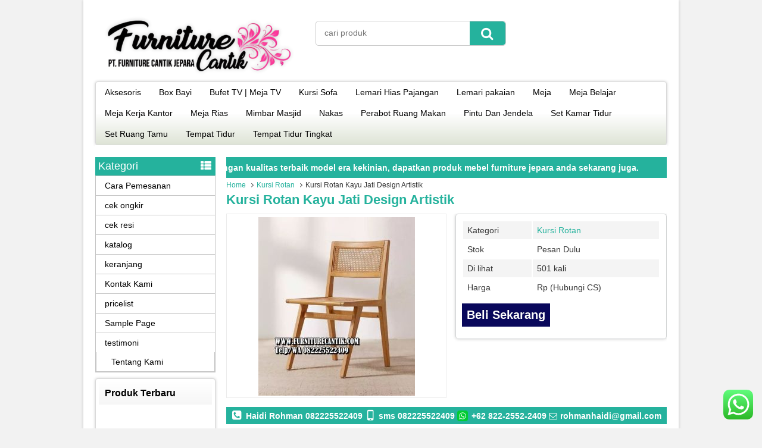

--- FILE ---
content_type: text/html; charset=UTF-8
request_url: https://www.furniturecantik.com/kursi-rotan-kayu-jati-design-artistik.html
body_size: 11646
content:
<!DOCTYPE html>
<!--[if IE]>
<script src="http://html5shiv.googlecode.com/svn/trunk/html5.js"></script>
<![endif]-->
<head>
<meta charset="utf-8">
<title>Kursi Rotan Kayu Jati Design Artistik | Toko Furniture Cantik Jepara</title>
<link rel="profile" href="http://gmpg.org/xfn/11" />
<link rel="pingback" href="https://www.furniturecantik.com/xmlrpc.php" />
<meta name="viewport" content="width=device-width, initial-scale=1.0">
		<link rel="Shortcut Icon" href="https://www.furniturecantik.com/wp-content/uploads/2025/07/PT-Furniture-Cantik-Jepara.png" type="image/x-icon" />
		
<!-- All in One SEO Pack 3.3.5 oleh Michael Torbert dari Semper Fi Web Design[153,230] -->
<meta name="description"  content="Jual Kursi Rotan Kayu Jati Design Artistik,jual aneka kursi rotan dan kursi cafe berkualitas dengan harga terjangkau,produsen furniture profesional,klik disini." />

<meta name="keywords"  content="kursi rotan kayu jati,kursi cafe kayu jati,kursi rotan,desain kursi cantik,furniture kursi,jual kursi bar,jual kursi cafe,jual meja kursi cafe,kursi bar,kursi bar jepara,kursi bar minimalis,kursi cafe,kursi cafe buatan jepara,kursi cafe kayu,kursi cafe kayu jati minimalis,kursi cafe kayu jati modern minimalis,kursi cafe kayu jati modern terbaru,kursi cafe kayu jati retro minimalis,kursi cafe minimalis,kursi cafe rotan,kursi cafe rotan modern terbaru,kursi rotan kayu jati design artistik,kursi rotan kayu jati modern minimalis,kursi rotan mewah,kursi rotan minimalis,kursi rotan modern,kursi rotan terbaru,meja kursi cafe,meja kursi cafe minimalis,meja kursi jepara,model kursi bar,model kursi cafe,model kursi cafe kayu jati,model meja kursi cafe,produsen kursi bar,produsen kursi cafe,produsen meja kursi cafe" />

<script type="application/ld+json" class="aioseop-schema">{"@context":"https://schema.org","@graph":[{"@type":"Organization","@id":"https://www.furniturecantik.com/#organization","url":"https://www.furniturecantik.com/","name":"Toko Furniture Cantik Jepara","sameAs":[]},{"@type":"WebSite","@id":"https://www.furniturecantik.com/#website","url":"https://www.furniturecantik.com/","name":"Toko Furniture Cantik Jepara","publisher":{"@id":"https://www.furniturecantik.com/#organization"}},{"@type":"WebPage","@id":"https://www.furniturecantik.com/kursi-rotan-kayu-jati-design-artistik.html#webpage","url":"https://www.furniturecantik.com/kursi-rotan-kayu-jati-design-artistik.html","inLanguage":"id-ID","name":"Kursi Rotan Kayu Jati Design Artistik","isPartOf":{"@id":"https://www.furniturecantik.com/#website"},"image":{"@type":"ImageObject","@id":"https://www.furniturecantik.com/kursi-rotan-kayu-jati-design-artistik.html#primaryimage","url":"https://www.furniturecantik.com/wp-content/uploads/2024/03/Kursi-Rotan-Kayu-Jati-Design-Artistik.jpg","width":563,"height":641,"caption":"Kursi Rotan Kayu Jati Design Artistik"},"primaryImageOfPage":{"@id":"https://www.furniturecantik.com/kursi-rotan-kayu-jati-design-artistik.html#primaryimage"},"datePublished":"2024-03-10T04:39:37+00:00","dateModified":"2024-03-10T06:57:36+00:00","description":"Jual Kursi Rotan Kayu Jati Design Artistik,jual aneka kursi rotan dan kursi cafe berkualitas dengan harga terjangkau,produsen furniture profesional,klik disini."},{"@type":"Article","@id":"https://www.furniturecantik.com/kursi-rotan-kayu-jati-design-artistik.html#article","isPartOf":{"@id":"https://www.furniturecantik.com/kursi-rotan-kayu-jati-design-artistik.html#webpage"},"author":{"@id":"https://www.furniturecantik.com/author/furniturecantik#author"},"headline":"Kursi Rotan Kayu Jati Design Artistik","datePublished":"2024-03-10T04:39:37+00:00","dateModified":"2024-03-10T06:57:36+00:00","commentCount":0,"mainEntityOfPage":{"@id":"https://www.furniturecantik.com/kursi-rotan-kayu-jati-design-artistik.html#webpage"},"publisher":{"@id":"https://www.furniturecantik.com/#organization"},"articleSection":"Kursi Rotan, Desain kursi cantik, furniture kursi, jual kursi bar, jual kursi cafe, jual meja kursi cafe, kursi bar, kursi bar jepara, kursi bar minimalis, kursi cafe, kursi cafe buatan jepara, kursi cafe kayu, kursi cafe kayu jati, Kursi Cafe Kayu Jati Minimalis, Kursi Cafe Kayu Jati Modern Minimalis, Kursi Cafe Kayu Jati Modern Terbaru, Kursi Cafe Kayu Jati Retro Minimalis, kursi cafe minimalis, kursi cafe rotan, Kursi Cafe Rotan Modern Terbaru, kursi rotan, kursi rotan kayu jati, Kursi Rotan Kayu Jati Design Artistik, Kursi Rotan Kayu Jati Modern Minimalis, kursi rotan mewah, kursi rotan minimalis, kursi rotan modern, kursi rotan terbaru, meja kursi cafe, meja kursi cafe minimalis, meja kursi jepara, model kursi bar, model kursi cafe, model kursi cafe kayu jati, model meja kursi cafe, produsen kursi bar, produsen kursi cafe, produsen meja kursi cafe","image":{"@type":"ImageObject","@id":"https://www.furniturecantik.com/kursi-rotan-kayu-jati-design-artistik.html#primaryimage","url":"https://www.furniturecantik.com/wp-content/uploads/2024/03/Kursi-Rotan-Kayu-Jati-Design-Artistik.jpg","width":563,"height":641,"caption":"Kursi Rotan Kayu Jati Design Artistik"}},{"@type":"Person","@id":"https://www.furniturecantik.com/author/furniturecantik#author","name":"furniturecantik","sameAs":[],"image":{"@type":"ImageObject","@id":"https://www.furniturecantik.com/#personlogo","url":"https://secure.gravatar.com/avatar/42f9fcd4288e062b6b95c523f2f51819?s=96&d=mm&r=g","width":96,"height":96,"caption":"furniturecantik"}}]}</script>
<link rel="canonical" href="https://www.furniturecantik.com/kursi-rotan-kayu-jati-design-artistik.html" />
<meta property="og:type" content="article" />
<meta property="og:title" content="Kursi Rotan Kayu Jati Design Artistik | Toko Furniture Cantik Jepara" />
<meta property="og:description" content="Jual Kursi Rotan Kayu Jati Design Artistik,jual aneka kursi rotan dan kursi cafe berkualitas dengan harga terjangkau,produsen furniture profesional,klik disini." />
<meta property="og:url" content="https://www.furniturecantik.com/kursi-rotan-kayu-jati-design-artistik.html" />
<meta property="og:site_name" content="Toko Furniture Cantik Jepara" />
<meta property="og:image" content="https://www.furniturecantik.com/wp-content/plugins/all-in-one-seo-pack/images/default-user-image.png" />
<meta property="article:published_time" content="2024-03-10T04:39:37Z" />
<meta property="article:modified_time" content="2024-03-10T06:57:36Z" />
<meta property="og:image:secure_url" content="https://www.furniturecantik.com/wp-content/plugins/all-in-one-seo-pack/images/default-user-image.png" />
<meta name="twitter:card" content="summary" />
<meta name="twitter:title" content="Kursi Rotan Kayu Jati Design Artistik | Toko Furniture Cantik Jepara" />
<meta name="twitter:description" content="Jual Kursi Rotan Kayu Jati Design Artistik,jual aneka kursi rotan dan kursi cafe berkualitas dengan harga terjangkau,produsen furniture profesional,klik disini." />
<meta name="twitter:image" content="https://www.furniturecantik.com/wp-content/plugins/all-in-one-seo-pack/images/default-user-image.png" />
<!-- All in One SEO Pack -->
<link rel='dns-prefetch' href='//static.addtoany.com' />
<link rel='dns-prefetch' href='//s.w.org' />
		<script type="text/javascript">
			window._wpemojiSettings = {"baseUrl":"https:\/\/s.w.org\/images\/core\/emoji\/11\/72x72\/","ext":".png","svgUrl":"https:\/\/s.w.org\/images\/core\/emoji\/11\/svg\/","svgExt":".svg","source":{"concatemoji":"https:\/\/www.furniturecantik.com\/wp-includes\/js\/wp-emoji-release.min.js"}};
			!function(e,a,t){var n,r,o,i=a.createElement("canvas"),p=i.getContext&&i.getContext("2d");function s(e,t){var a=String.fromCharCode;p.clearRect(0,0,i.width,i.height),p.fillText(a.apply(this,e),0,0);e=i.toDataURL();return p.clearRect(0,0,i.width,i.height),p.fillText(a.apply(this,t),0,0),e===i.toDataURL()}function c(e){var t=a.createElement("script");t.src=e,t.defer=t.type="text/javascript",a.getElementsByTagName("head")[0].appendChild(t)}for(o=Array("flag","emoji"),t.supports={everything:!0,everythingExceptFlag:!0},r=0;r<o.length;r++)t.supports[o[r]]=function(e){if(!p||!p.fillText)return!1;switch(p.textBaseline="top",p.font="600 32px Arial",e){case"flag":return s([55356,56826,55356,56819],[55356,56826,8203,55356,56819])?!1:!s([55356,57332,56128,56423,56128,56418,56128,56421,56128,56430,56128,56423,56128,56447],[55356,57332,8203,56128,56423,8203,56128,56418,8203,56128,56421,8203,56128,56430,8203,56128,56423,8203,56128,56447]);case"emoji":return!s([55358,56760,9792,65039],[55358,56760,8203,9792,65039])}return!1}(o[r]),t.supports.everything=t.supports.everything&&t.supports[o[r]],"flag"!==o[r]&&(t.supports.everythingExceptFlag=t.supports.everythingExceptFlag&&t.supports[o[r]]);t.supports.everythingExceptFlag=t.supports.everythingExceptFlag&&!t.supports.flag,t.DOMReady=!1,t.readyCallback=function(){t.DOMReady=!0},t.supports.everything||(n=function(){t.readyCallback()},a.addEventListener?(a.addEventListener("DOMContentLoaded",n,!1),e.addEventListener("load",n,!1)):(e.attachEvent("onload",n),a.attachEvent("onreadystatechange",function(){"complete"===a.readyState&&t.readyCallback()})),(n=t.source||{}).concatemoji?c(n.concatemoji):n.wpemoji&&n.twemoji&&(c(n.twemoji),c(n.wpemoji)))}(window,document,window._wpemojiSettings);
		</script>
		<style type="text/css">
img.wp-smiley,
img.emoji {
	display: inline !important;
	border: none !important;
	box-shadow: none !important;
	height: 1em !important;
	width: 1em !important;
	margin: 0 .07em !important;
	vertical-align: -0.1em !important;
	background: none !important;
	padding: 0 !important;
}
</style>
<link rel='stylesheet' id='ht_ctc_main_css-css'  href='https://www.furniturecantik.com/wp-content/plugins/click-to-chat-for-whatsapp/new/inc/assets/css/main.css' type='text/css' media='all' />
<link rel='stylesheet' id='vcss-css'  href='https://www.furniturecantik.com/wp-content/themes/WP-Niaga/css/v-css.css' type='text/css' media='all' />
<link rel='stylesheet' id='style-css'  href='https://www.furniturecantik.com/wp-content/themes/WP-Niaga/style.css' type='text/css' media='all' />
<link rel='stylesheet' id='addtoany-css'  href='https://www.furniturecantik.com/wp-content/plugins/add-to-any/addtoany.min.css' type='text/css' media='all' />
<script type='text/javascript' src='https://www.furniturecantik.com/wp-content/themes/WP-Niaga/js/jquery.min.js' defer='defer'></script>
<script type='text/javascript'>
window.a2a_config=window.a2a_config||{};a2a_config.callbacks=[];a2a_config.overlays=[];a2a_config.templates={};a2a_localize = {
	Share: "Share",
	Save: "Save",
	Subscribe: "Subscribe",
	Email: "Email",
	Bookmark: "Bookmark",
	ShowAll: "Show all",
	ShowLess: "Show less",
	FindServices: "Find service(s)",
	FindAnyServiceToAddTo: "Instantly find any service to add to",
	PoweredBy: "Powered by",
	ShareViaEmail: "Share via email",
	SubscribeViaEmail: "Subscribe via email",
	BookmarkInYourBrowser: "Bookmark in your browser",
	BookmarkInstructions: "Press Ctrl+D or \u2318+D to bookmark this page",
	AddToYourFavorites: "Add to your favorites",
	SendFromWebOrProgram: "Send from any email address or email program",
	EmailProgram: "Email program",
	More: "More&#8230;",
	ThanksForSharing: "Thanks for sharing!",
	ThanksForFollowing: "Thanks for following!"
};
</script>
<script type='text/javascript' defer src='https://static.addtoany.com/menu/page.js' defer='defer'></script>
<script type='text/javascript' defer src='https://www.furniturecantik.com/wp-content/plugins/add-to-any/addtoany.min.js' defer='defer'></script>
<link rel='https://api.w.org/' href='https://www.furniturecantik.com/wp-json/' />
<link rel="EditURI" type="application/rsd+xml" title="RSD" href="https://www.furniturecantik.com/xmlrpc.php?rsd" />
<link rel="wlwmanifest" type="application/wlwmanifest+xml" href="https://www.furniturecantik.com/wp-includes/wlwmanifest.xml" /> 
<link rel='prev' title='Rak Buku Minimalis Kayu Jati Terbaru' href='https://www.furniturecantik.com/rak-buku-minimalis-kayu-jati-terbaru.html' />
<link rel='next' title='Meja Rias Kayu Jati Terbaru Modern' href='https://www.furniturecantik.com/meja-rias-kayu-jati-terbaru-modern.html' />
<link rel='shortlink' href='https://www.furniturecantik.com/?p=6611' />
<link rel="alternate" type="application/json+oembed" href="https://www.furniturecantik.com/wp-json/oembed/1.0/embed?url=https%3A%2F%2Fwww.furniturecantik.com%2Fkursi-rotan-kayu-jati-design-artistik.html" />
<link rel="alternate" type="text/xml+oembed" href="https://www.furniturecantik.com/wp-json/oembed/1.0/embed?url=https%3A%2F%2Fwww.furniturecantik.com%2Fkursi-rotan-kayu-jati-design-artistik.html&#038;format=xml" />
		<script type="text/javascript">
        var templateDirectory = "https://www.furniturecantik.com/wp-content/themes/WP-Niaga";
        var popup_act = "0";
        </script>
<style type="text/css">
body{
margin:0px auto;
padding:0px;
background-color:#F2F2F2;}
a, h1, h2, h3, h4  {color:#25b29d;}
.vtr-menu-icon {background-color: #25b29d;}
.vtr-menu  li.active > a,.vtr-menu  li.active,
.vtr-menu  li:hover > a {
	background-color: #25b29d;
	}
.wp-pagenavi a:hover{
	color:#FFFFFF;
	background-color:#25b29d;
	}
.current{color:#FFFFFF;background-color:#25b29d;}
.cart i.icon-basket {color:#25b29d;}
@media screen and (min-width: 685px) {
	.cart a{
		color:#25b29d;
		}
		.btn a{
	color: #FFF;
}
.btn-cart a{
	color: #fff;
	}
	.btn-cart i a{
	color: #fff;
	}

}
#marquee {
	color: #fff;
	font-weight:bold;
	background-color: #25b29d;
	}
#footbar{
	border-top-width: 5px;
	border-top-style: solid;
	border-top-color: #25b29d;
	}
.search-button {
    background-color: #25b29d;
	}
.sidebar-menu-icon {background-color: #25b29d;}
.sidebar h4{background-color: #E5E5E5;}
.sidebar .box ul li a:hover{ color: #25b29d; }
.wp-niaga-harga{ color:#09085b; }
.btn{ background-color: #09085b; }
.btn:disabled {background: #666;} 
.btn-kiri{background-color: #0a0000; }
.btn-kanan{background-color: #09085b; }
.button-widget-link{color:#25b29d;}
.telp-number{color:#25b29d;}
.tombol-sms{background-color:#25b29d;}
.tombol-email{background-color:#0a0000;}
.vtr-title{color: #25b29d;}
#status li.active {	background-color:#25b29d;color: #fff;}
.top-header{background-color:#25b29d;}
.footer{background-color:#25b29d;}
</style>

</head>
<body>

<div id="wrap">
<div class="header">
            <div class="header-atas">
                
            </div>
                
            <div class="header-kiri">
                <a href="https://www.furniturecantik.com" title="Toko Furniture Cantik Jepara">
<img src="https://modelpintu.com/wp-content/uploads/2025/09/PT-Furniture-Cantik-Jepara-Website-Logo.png" alt="Toko Furniture Cantik Jepara" ></a>
            </div>
            
            <div class="header-tengah">
            	<div class='search-box1'>
                          <form action='https://www.furniturecantik.com' class='search-form' method='get' >
                            <input required class='search-text' name='s' placeholder='cari produk' type='text'/>
                            <button class='search-button' type='submit'><i class="icon-search"></i></button>
                          </form>
                </div>   
            </div>
        
            <div class="header-kanan">
		                    </div>
            
            <div class="header-bawah">
                <div class="vtr-menu-wrap">
                    <div class="vtr-menu-icon">Menu<i class="icon-th-list pull-right"></i></div>
                    <div class="menu-main-menu-container"><ul id="menu-main-menu" class="vtr-menu"><li id="menu-item-2399" class="menu-item menu-item-type-taxonomy menu-item-object-category menu-item-2399"><a href="https://www.furniturecantik.com/category/aksesoris">Aksesoris</a></li>
<li id="menu-item-2400" class="menu-item menu-item-type-taxonomy menu-item-object-category menu-item-2400"><a href="https://www.furniturecantik.com/category/box-bayi">Box Bayi</a></li>
<li id="menu-item-2401" class="menu-item menu-item-type-taxonomy menu-item-object-category menu-item-2401"><a href="https://www.furniturecantik.com/category/bufet-tv-meja-komputer">Bufet TV | Meja TV</a></li>
<li id="menu-item-2402" class="menu-item menu-item-type-taxonomy menu-item-object-category menu-item-2402"><a href="https://www.furniturecantik.com/category/kursi-sofa">Kursi Sofa</a></li>
<li id="menu-item-2403" class="menu-item menu-item-type-taxonomy menu-item-object-category menu-item-2403"><a href="https://www.furniturecantik.com/category/lemari-hias-pajangan">Lemari Hias Pajangan</a></li>
<li id="menu-item-2404" class="menu-item menu-item-type-taxonomy menu-item-object-category menu-item-2404"><a href="https://www.furniturecantik.com/category/lemari-pakaian">Lemari pakaian</a></li>
<li id="menu-item-2405" class="menu-item menu-item-type-taxonomy menu-item-object-category menu-item-2405"><a href="https://www.furniturecantik.com/category/meja">Meja</a></li>
<li id="menu-item-2406" class="menu-item menu-item-type-taxonomy menu-item-object-category menu-item-2406"><a href="https://www.furniturecantik.com/category/meja-belajar">Meja Belajar</a></li>
<li id="menu-item-2407" class="menu-item menu-item-type-taxonomy menu-item-object-category menu-item-2407"><a href="https://www.furniturecantik.com/category/meja-kerja-kantor">Meja Kerja Kantor</a></li>
<li id="menu-item-2408" class="menu-item menu-item-type-taxonomy menu-item-object-category menu-item-2408"><a href="https://www.furniturecantik.com/category/meja-rias">Meja Rias</a></li>
<li id="menu-item-2409" class="menu-item menu-item-type-taxonomy menu-item-object-category menu-item-2409"><a href="https://www.furniturecantik.com/category/mimbar-masjid">Mimbar Masjid</a></li>
<li id="menu-item-2410" class="menu-item menu-item-type-taxonomy menu-item-object-category menu-item-2410"><a href="https://www.furniturecantik.com/category/nakas">Nakas</a></li>
<li id="menu-item-2411" class="menu-item menu-item-type-taxonomy menu-item-object-category menu-item-2411"><a href="https://www.furniturecantik.com/category/perabot-ruang-makan">Perabot Ruang Makan</a></li>
<li id="menu-item-2412" class="menu-item menu-item-type-taxonomy menu-item-object-category menu-item-2412"><a href="https://www.furniturecantik.com/category/pintu-dan-jendela">Pintu Dan Jendela</a></li>
<li id="menu-item-2413" class="menu-item menu-item-type-taxonomy menu-item-object-category menu-item-2413"><a href="https://www.furniturecantik.com/category/set-kamar-tidur">Set Kamar Tidur</a></li>
<li id="menu-item-2414" class="menu-item menu-item-type-taxonomy menu-item-object-category menu-item-2414"><a href="https://www.furniturecantik.com/category/set-ruang-tamu">Set Ruang Tamu</a></li>
<li id="menu-item-2415" class="menu-item menu-item-type-taxonomy menu-item-object-category menu-item-2415"><a href="https://www.furniturecantik.com/category/tempat-tidur">Tempat Tidur</a></li>
<li id="menu-item-2416" class="menu-item menu-item-type-taxonomy menu-item-object-category menu-item-2416"><a href="https://www.furniturecantik.com/category/tempat-tidur-tingkat">Tempat Tidur Tingkat</a></li>
</ul></div>                </div>
            </div>
</div><div class="container">
    <div class="content">	<div id="marquee">Jual furniture jepara istimewa dengan kualitas terbaik model era kekinian, dapatkan produk mebel furniture jepara anda sekarang juga.</div>
    <div class="breadcrumbs"><div xmlns:v="https://schema.org/#"><span typeof="v:Breadcrumb"><a rel="v:url" property="v:title" href="https://www.furniturecantik.com/">Home</a></span><i class="icon-angle-right"></i><span typeof="v:Breadcrumb"><a rel="v:url" property="v:title" href="https://www.furniturecantik.com/category/kursi-rotan" title="Kursi Rotan">Kursi Rotan</a></span><i class="icon-angle-right"></i>Kursi Rotan Kayu Jati Design Artistik</div></div>        <h1><a href="https://www.furniturecantik.com/kursi-rotan-kayu-jati-design-artistik.html" title="Kursi Rotan Kayu Jati Design Artistik">Kursi Rotan Kayu Jati Design Artistik</a></h1>
    <div class="wp-niaga">
            <div class="wp-niaga-left">
                <div class="photo">
                                         <div class="photo-frame">
                              					<a href="https://www.furniturecantik.com/wp-content/uploads/2024/03/Kursi-Rotan-Kayu-Jati-Design-Artistik.jpg" class="test-popup-link" data-title="Kursi Rotan Kayu Jati Design Artistik">
					<img src="https://www.furniturecantik.com/wp-content/uploads/2024/03/Kursi-Rotan-Kayu-Jati-Design-Artistik-263x300.jpg" alt="Kursi Rotan Kayu Jati Design Artistik" width="263" height="300" /></a>
			                            <div class="photo-slider"><ul id="small-slider" class="content-small">
	</ul>
</div>
                      </div>   
                </div>
            </div>
            <div class="wp-niaga-right">
                <table class="vtr-table">
    		<tr>
            <td>Kategori</td><td><a href="https://www.furniturecantik.com/category/kursi-rotan" >Kursi Rotan</a> </td>
            </tr>     
            
      		     			<tr><td >Stok </td><td>Pesan Dulu</td></tr> 
				      
			 
            
      		<tr>
      		<td>Di lihat</td><td>501 kali</td>
            </tr>  
            
                        
      
      
      
 			    
  
      
			  
    
																					           
      
      		<tr>
      			<td>Harga </td><td>Rp (Hubungi CS) <span class="coret"></span></td>
            </tr>
			  
</table>
                				<a class="btn btn-single"  href="https://api.whatsapp.com/send?phone=6282225522409&text=Halo, PT. Furniture Cantik." title="Kursi Rotan Kayu Jati Design Artistik" target="_blank">Beli Sekarang <i class="glyphicon glyphicon-plus"></i></a>
		                                  
            </div>
    </div>
    <div class="top-header">	    <i class="icon-phone-squared"></i> Haidi Rohman 082225522409     <i class="icon-mobile"></i> sms 082225522409     <i class="icon-whatsapp"></i> +62 822-2552-2409      
     <i class="icon-mail"></i> rohmanhaidi@gmail.com     </div>
    

    <div class="vtr-title"><h2>Detail Produk Kursi Rotan Kayu Jati Design Artistik</h2></div>
    <div class="post"><h1 style="text-align: center;">Kursi Rotan Kayu Jati Design Artistik</h1>
<div id="attachment_6612" style="width: 573px" class="wp-caption aligncenter"><a href="https://www.furniturecantik.com/wp-content/uploads/2024/03/Kursi-Rotan-Kayu-Jati-Design-Artistik.jpg"><img class="size-full wp-image-6612" src="https://www.furniturecantik.com/wp-content/uploads/2024/03/Kursi-Rotan-Kayu-Jati-Design-Artistik.jpg" alt="Kursi Rotan Kayu Jati Design Artistik" width="563" height="641" srcset="https://www.furniturecantik.com/wp-content/uploads/2024/03/Kursi-Rotan-Kayu-Jati-Design-Artistik.jpg 563w, https://www.furniturecantik.com/wp-content/uploads/2024/03/Kursi-Rotan-Kayu-Jati-Design-Artistik-263x300.jpg 263w" sizes="(max-width: 563px) 100vw, 563px" /></a><p class="wp-caption-text">Kursi Rotan Kayu Jati Design Artistik</p></div>
<p><strong><a href="https://www.furniturecantik.com/kursi-rotan-kayu-jati-design-artistik.html">Kursi Rotan Kayu Jati Design Artistik</a> &#8211;</strong> Selamat datang di Toko Furniture Cantik Jepara. Pada kesempatan kali ini kami menampilkan sebuah produk yang bernama kursi rotan. Ada beragam material dalam pembuatan kursi salah satunya adalah rotan. Kursi rotan merupakan tempat untuk duduk yang terbuat dari kayu rotan yang kokoh. Rotan merupakan tanaman gulma yang menempel pada pohon induknya. Walaupun bebannya yang ringan, kursi rotan tetap kuat dan tidak mudah rusak, terutama yang terbuat dari bahan alami. Di samping itu, kursi rotan juga mampu memberikan sentuhan natural dan anyamannya menambah nilai estetis. Seperti yang kami tampilkan kali ini yaitu kursi rotan dengan rangka kayu jati solid sehingga semakin kokoh dan elegan. Ukuran kursi tersebut yaitu 45 cm x 40 cm x 75 cm sehingga sangat ideal dan nyaman ketika sedang digunakan. Selanjutnya pada proses finishing atau pewarnaan kami menggunakan warna natural gloss sehingga tampilan kursi tampak alami dan bernuansa estetik.</p>
<p>Jadi tunggu apa lagi, segera hubungi kami melalui nomor yang ada pada gambar untuk memesan <em><a href="https://www.furniturecantik.com/wp-content/uploads/2024/03/Kursi-Rotan-Kayu-Jati-Design-Artistik.jpg">Kursi Rotan Kayu Jati</a> Design Artistik</em>.</p>
<p>&nbsp;</p>
<p>Lihat Juga : <strong><a href="https://www.furniturecantik.com/kursi-cafe-kayu-jati-minimalis-sandaran-lengkung.html">Kursi Cafe Kayu Jati</a> &#8211; <a href="https://www.furniturecantik.com/dipan-kayu-jati-minimalis-variasi-rotan.html">Dipan Kayu Jati</a> &#8211; <a href="https://www.furniturecantik.com/lemari-pakaian-minimalis-duco-3-pintu.html">Lemari Pakaian Duco</a></strong></p>
<div class="addtoany_share_save_container addtoany_content addtoany_content_bottom"><div class="a2a_kit a2a_kit_size_32 addtoany_list" data-a2a-url="https://www.furniturecantik.com/kursi-rotan-kayu-jati-design-artistik.html" data-a2a-title="Kursi Rotan Kayu Jati Design Artistik"><a class="a2a_button_facebook" href="https://www.addtoany.com/add_to/facebook?linkurl=https%3A%2F%2Fwww.furniturecantik.com%2Fkursi-rotan-kayu-jati-design-artistik.html&amp;linkname=Kursi%20Rotan%20Kayu%20Jati%20Design%20Artistik" title="Facebook" rel="nofollow noopener" target="_blank"></a><a class="a2a_button_mastodon" href="https://www.addtoany.com/add_to/mastodon?linkurl=https%3A%2F%2Fwww.furniturecantik.com%2Fkursi-rotan-kayu-jati-design-artistik.html&amp;linkname=Kursi%20Rotan%20Kayu%20Jati%20Design%20Artistik" title="Mastodon" rel="nofollow noopener" target="_blank"></a><a class="a2a_button_email" href="https://www.addtoany.com/add_to/email?linkurl=https%3A%2F%2Fwww.furniturecantik.com%2Fkursi-rotan-kayu-jati-design-artistik.html&amp;linkname=Kursi%20Rotan%20Kayu%20Jati%20Design%20Artistik" title="Email" rel="nofollow noopener" target="_blank"></a><a class="a2a_dd addtoany_share_save addtoany_share" href="https://www.addtoany.com/share"></a></div></div>    <div class="tags">tags: <a href="https://www.furniturecantik.com/tag/desain-kursi-cantik" rel="tag">Desain kursi cantik</a>, <a href="https://www.furniturecantik.com/tag/furniture-kursi" rel="tag">furniture kursi</a>, <a href="https://www.furniturecantik.com/tag/jual-kursi-bar" rel="tag">jual kursi bar</a>, <a href="https://www.furniturecantik.com/tag/jual-kursi-cafe" rel="tag">jual kursi cafe</a>, <a href="https://www.furniturecantik.com/tag/jual-meja-kursi-cafe" rel="tag">jual meja kursi cafe</a>, <a href="https://www.furniturecantik.com/tag/kursi-bar" rel="tag">kursi bar</a>, <a href="https://www.furniturecantik.com/tag/kursi-bar-jepara" rel="tag">kursi bar jepara</a>, <a href="https://www.furniturecantik.com/tag/kursi-bar-minimalis" rel="tag">kursi bar minimalis</a>, <a href="https://www.furniturecantik.com/tag/kursi-cafe" rel="tag">kursi cafe</a>, <a href="https://www.furniturecantik.com/tag/kursi-cafe-buatan-jepara" rel="tag">kursi cafe buatan jepara</a>, <a href="https://www.furniturecantik.com/tag/kursi-cafe-kayu" rel="tag">kursi cafe kayu</a>, <a href="https://www.furniturecantik.com/tag/kursi-cafe-kayu-jati" rel="tag">kursi cafe kayu jati</a>, <a href="https://www.furniturecantik.com/tag/kursi-cafe-kayu-jati-minimalis" rel="tag">Kursi Cafe Kayu Jati Minimalis</a>, <a href="https://www.furniturecantik.com/tag/kursi-cafe-kayu-jati-modern-minimalis" rel="tag">Kursi Cafe Kayu Jati Modern Minimalis</a>, <a href="https://www.furniturecantik.com/tag/kursi-cafe-kayu-jati-modern-terbaru" rel="tag">Kursi Cafe Kayu Jati Modern Terbaru</a>, <a href="https://www.furniturecantik.com/tag/kursi-cafe-kayu-jati-retro-minimalis" rel="tag">Kursi Cafe Kayu Jati Retro Minimalis</a>, <a href="https://www.furniturecantik.com/tag/kursi-cafe-minimalis" rel="tag">kursi cafe minimalis</a>, <a href="https://www.furniturecantik.com/tag/kursi-cafe-rotan" rel="tag">kursi cafe rotan</a>, <a href="https://www.furniturecantik.com/tag/kursi-cafe-rotan-modern-terbaru" rel="tag">Kursi Cafe Rotan Modern Terbaru</a>, <a href="https://www.furniturecantik.com/tag/kursi-rotan" rel="tag">kursi rotan</a>, <a href="https://www.furniturecantik.com/tag/kursi-rotan-kayu-jati" rel="tag">kursi rotan kayu jati</a>, <a href="https://www.furniturecantik.com/tag/kursi-rotan-kayu-jati-design-artistik" rel="tag">Kursi Rotan Kayu Jati Design Artistik</a>, <a href="https://www.furniturecantik.com/tag/kursi-rotan-kayu-jati-modern-minimalis" rel="tag">Kursi Rotan Kayu Jati Modern Minimalis</a>, <a href="https://www.furniturecantik.com/tag/kursi-rotan-mewah" rel="tag">kursi rotan mewah</a>, <a href="https://www.furniturecantik.com/tag/kursi-rotan-minimalis" rel="tag">kursi rotan minimalis</a>, <a href="https://www.furniturecantik.com/tag/kursi-rotan-modern" rel="tag">kursi rotan modern</a>, <a href="https://www.furniturecantik.com/tag/kursi-rotan-terbaru" rel="tag">kursi rotan terbaru</a>, <a href="https://www.furniturecantik.com/tag/meja-kursi-cafe" rel="tag">meja kursi cafe</a>, <a href="https://www.furniturecantik.com/tag/meja-kursi-cafe-minimalis" rel="tag">meja kursi cafe minimalis</a>, <a href="https://www.furniturecantik.com/tag/meja-kursi-jepara" rel="tag">meja kursi jepara</a>, <a href="https://www.furniturecantik.com/tag/model-kursi-bar" rel="tag">model kursi bar</a>, <a href="https://www.furniturecantik.com/tag/model-kursi-cafe" rel="tag">model kursi cafe</a>, <a href="https://www.furniturecantik.com/tag/model-kursi-cafe-kayu-jati" rel="tag">model kursi cafe kayu jati</a>, <a href="https://www.furniturecantik.com/tag/model-meja-kursi-cafe" rel="tag">model meja kursi cafe</a>, <a href="https://www.furniturecantik.com/tag/produsen-kursi-bar" rel="tag">produsen kursi bar</a>, <a href="https://www.furniturecantik.com/tag/produsen-kursi-cafe" rel="tag">produsen kursi cafe</a>, <a href="https://www.furniturecantik.com/tag/produsen-meja-kursi-cafe" rel="tag">produsen meja kursi cafe</a></div>
    </div>
        <div class="vtr-title"><h3>Produk lain <a href="https://www.furniturecantik.com/category/kursi-rotan" >Kursi Rotan</a></h3></div>
    <div class="vtr-row"><div class="wp-niaga-thumb"> 
        <div class="wp-niaga-gambar-center">
        	<div class="wp-niaga-gambar"><a href="https://www.furniturecantik.com/kursi-rotan-kayu-jati-modern-minimalis.html" title="Kursi Rotan Kayu Jati Modern Minimalis">			<img class="lazy" src="https://www.furniturecantik.com/wp-content/themes/WP-Niaga/images/asli.png" data-original="https://www.furniturecantik.com/wp-content/uploads/2022/09/Kursi-Rotan-Kayu-Jati-Modern-Minimalis-111x149.jpg" alt="Kursi Rotan Kayu Jati Modern Minimalis" width="111" height="149"/>
			</a></div>
        </div>
        <div class="wp-niaga-title"><h2><a href="https://www.furniturecantik.com/kursi-rotan-kayu-jati-modern-minimalis.html" title="Kursi Rotan Kayu Jati Modern Minimalis">Kursi Rotan Kayu Jati Modern Minimalis</a></h2></div>
        <div class="wp-niaga-harga">Rp (Hubungi CS) <span class="coret"></span></div>
        						  <div class="tombol">
						  <a class="btn btn-kiri" href="https://www.furniturecantik.com/kursi-rotan-kayu-jati-modern-minimalis.html" ><i class="icon-info-circled"></i>Detail</a>
						  <a class="popup-modal btn btn-kanan" href="#vtr-beli-5518"><i class="icon-basket"></i>Beli</a>
						  </div>
				  			<!--start modal popup-->
			<div class="vtr-popup mfp-hide" id="vtr-beli-5518">
				<a class="vtr-popup-close" href="#"><i class="icon-cancel"></i></a>
				<div class="telp"><span class="telp-number">Order Sekarang &raquo; SMS : 082225522409</span><br/>
				ketik : Kode - Nama barang - Nama dan alamat pengiriman </div>
				<table class="vtr-table" >
					 
					<tr><td >Nama Barang</td><td>Kursi Rotan Kayu Jati Modern Minimalis</td></tr> 
					<tr><td>Harga </td><td>Rp (Hubungi CS) <span class="coret"></span></td></tr>
					 
				</table>
				<a class="btn pull-right" href="https://www.furniturecantik.com/kursi-rotan-kayu-jati-modern-minimalis.html" title="Kursi Rotan Kayu Jati Modern Minimalis">Lihat Detail <i class="icon-right-open pull-right"></i></a>
                <div style="clear: both"></div>

			</div>
			<!--end modal popup-->
</div></div>
        </div>
	<div class="sidebar"><div class="sapi"></div>
<div class="sidebar-menu">
<div class="sidebar-menu-icon">Kategori <i class="icon-th-list pull-right"></i></div>
 <div class="sidebar-mobile-menu">
	<div class="vtr-sidebar-menu"><ul>
<li class="page_item page-item-254"><a href="https://www.furniturecantik.com/cara-pemesanan">Cara Pemesanan</a></li>
<li class="page_item page-item-9"><a href="https://www.furniturecantik.com/cek-ongkir">cek ongkir</a></li>
<li class="page_item page-item-7397"><a href="https://www.furniturecantik.com/cek-resi">cek resi</a></li>
<li class="page_item page-item-8"><a href="https://www.furniturecantik.com/katalog">katalog</a></li>
<li class="page_item page-item-7395"><a href="https://www.furniturecantik.com/keranjang">keranjang</a></li>
<li class="page_item page-item-249"><a href="https://www.furniturecantik.com/kontak-kami">Kontak Kami</a></li>
<li class="page_item page-item-7396"><a href="https://www.furniturecantik.com/pricelist">pricelist</a></li>
<li class="page_item page-item-2"><a href="https://www.furniturecantik.com/sample-page">Sample Page</a></li>
<li class="page_item page-item-6 page_item_has_children"><a href="https://www.furniturecantik.com/testimoni">testimoni</a>
<ul class='children'>
	<li class="page_item page-item-222"><a href="https://www.furniturecantik.com/testimoni/tentang-kami">Tentang Kami</a></li>
</ul>
</li>
</ul></div>
 </div>  
</div>
        
        <div class="box">
        	<h4>Produk Terbaru</h4>
            <div class="produk-slider">
                    <ul id="new-slider" class="content-produk">
						          <li> 
                        <div class="slider-gambar-center">
            <div class="slider-gambar"><a href="https://www.furniturecantik.com/sofa-mewah-ukir-jepara-kayu-jati.html" title="Sofa Mewah Ukir Jepara Kayu Jati">			<img class="lazy" src="https://www.furniturecantik.com/wp-content/themes/WP-Niaga/images/asli.png" data-original="https://www.furniturecantik.com/wp-content/uploads/2026/01/Sofa-Mewah-Ukir-Jepara-Kayu-Jati-149x149.jpg" alt="Sofa Mewah Ukir Jepara Kayu Jati" width="149" height="149"/>
			</a></div>
            </div>
            <a href="https://www.furniturecantik.com/sofa-mewah-ukir-jepara-kayu-jati.html" title="Sofa Mewah Ukir Jepara Kayu Jati">Sofa Mewah Ukir Jepara Kayu Jati</a>
            <div class="slider-harga">Rp (Hubungi CS) <span class="coret"></span></div>
        </li>
        <li> 
                        <div class="slider-gambar-center">
            <div class="slider-gambar"><a href="https://www.furniturecantik.com/dipan-minimalis-kayu-jati-kombinasi-laci.html" title="Dipan Minimalis Kayu Jati Kombinasi Laci">			<img class="lazy" src="https://www.furniturecantik.com/wp-content/themes/WP-Niaga/images/asli.png" data-original="https://www.furniturecantik.com/wp-content/uploads/2026/01/Dipan-Minimalis-Kayu-Jati-Kombinasi-Laci-149x97.jpg" alt="Dipan Minimalis Kayu Jati Kombinasi Laci" width="149" height="97"/>
			</a></div>
            </div>
            <a href="https://www.furniturecantik.com/dipan-minimalis-kayu-jati-kombinasi-laci.html" title="Dipan Minimalis Kayu Jati Kombinasi Laci">Dipan Minimalis Kayu Jati Kombinasi Laci</a>
            <div class="slider-harga">Rp (Hubungi CS) <span class="coret"></span></div>
        </li>
        <li> 
                        <div class="slider-gambar-center">
            <div class="slider-gambar"><a href="https://www.furniturecantik.com/kursi-teras-panjang-kayu-jati-desain-terbaru.html" title="Kursi Teras Panjang Kayu Jati Desain Terbaru">			<img class="lazy" src="https://www.furniturecantik.com/wp-content/themes/WP-Niaga/images/asli.png" data-original="https://www.furniturecantik.com/wp-content/uploads/2026/01/Kursi-Teras-Panjang-Kayu-Jati-Desain-Terbaru-149x89.jpg" alt="Kursi Teras Panjang Kayu Jati Desain Terbaru" width="149" height="89"/>
			</a></div>
            </div>
            <a href="https://www.furniturecantik.com/kursi-teras-panjang-kayu-jati-desain-terbaru.html" title="Kursi Teras Panjang Kayu Jati Desain Terbaru">Kursi Teras Panjang Kayu Jati Desain Terbaru</a>
            <div class="slider-harga">Rp (Hubungi CS) <span class="coret"></span></div>
        </li>
        <li> 
                        <div class="slider-gambar-center">
            <div class="slider-gambar"><a href="https://www.furniturecantik.com/rak-buku-serbaguna-kayu-jati-modern.html" title="Rak Buku Serbaguna Kayu Jati Modern">			<img class="lazy" src="https://www.furniturecantik.com/wp-content/themes/WP-Niaga/images/asli.png" data-original="https://www.furniturecantik.com/wp-content/uploads/2025/12/Rak-Buku-Serbaguna-Kayu-Jati-Modern-99x149.jpg" alt="Rak Buku Serbaguna Kayu Jati Modern" width="99" height="149"/>
			</a></div>
            </div>
            <a href="https://www.furniturecantik.com/rak-buku-serbaguna-kayu-jati-modern.html" title="Rak Buku Serbaguna Kayu Jati Modern">Rak Buku Serbaguna Kayu Jati Modern</a>
            <div class="slider-harga">Rp (Hubungi CS) <span class="coret"></span></div>
        </li>
        <li> 
                        <div class="slider-gambar-center">
            <div class="slider-gambar"><a href="https://www.furniturecantik.com/meja-tv-kayu-jati-modern-variasi-laci.html" title="Meja TV Kayu Jati Modern Variasi Laci">			<img class="lazy" src="https://www.furniturecantik.com/wp-content/themes/WP-Niaga/images/asli.png" data-original="https://www.furniturecantik.com/wp-content/uploads/2025/12/Meja-TV-Kayu-Jati-Modern-Variasi-Laci-149x57.jpg" alt="Meja TV Kayu Jati Modern Variasi Laci" width="149" height="57"/>
			</a></div>
            </div>
            <a href="https://www.furniturecantik.com/meja-tv-kayu-jati-modern-variasi-laci.html" title="Meja TV Kayu Jati Modern Variasi Laci">Meja TV Kayu Jati Modern Variasi Laci</a>
            <div class="slider-harga">Rp (Hubungi CS) <span class="coret"></span></div>
        </li>
                </ul>
            </div>
        </div>
        <div class="box">
            <h4>Rekening Bank</h4>
                        <div class="mandiri">Haidi Rohman 900-00-3794348-8</div>                                                                                                                                    <div style="clear: both"></div>
        </div>
<div class="box"><h4>Workshop Kami</h4>			<div class="textwidget"><center><iframe src="https://www.google.com/maps/embed?pb=!1m14!1m8!1m3!1d247.68550499305923!2d110.69435488563836!3d-6.650878536262376!3m2!1i1024!2i768!4f13.1!3m3!1m2!1s0x0000000000000000%3A0x87190a389076763d!2sMebel+Furniture+Cantik+Jepara!5e0!3m2!1sen!2sid!4v1457400681312" frameborder="0" style="border:0" allowfullscreen></iframe>

<!-- Histats.com  START  (standard)-->
<script type="text/javascript">document.write(unescape("%3Cscript src=%27http://s10.histats.com/js15.js%27 type=%27text/javascript%27%3E%3C/script%3E"));</script>
<a href="http://www.histats.com" target="_blank" title="free hit counter" ><script  type="text/javascript" >
try {Histats.start(1,3372242,4,1035,150,25,"00011111");
Histats.track_hits();} catch(err){};
</script></a>
<noscript><a href="http://www.histats.com" target="_blank"><img  src="http://sstatic1.histats.com/0.gif?3372242&101" alt="free hit counter" border="0"></a></noscript>
<!-- Histats.com  END  --></center></div>
		</div><div class="widget_text box"><div class="textwidget custom-html-widget"><center><a href="http://www.polisionline.com/search?q=WWW.furniturecantik.COM" target="_blank"><img src="https://lh3.googleusercontent.com/-oOm0mXqLhR8/USh-JbAFa5I/AAAAAAAAALo/fmaVh86OUaY/s201/WIDGET%2520POLISI%2520ONLINE.png" title="Verifikasi Oleh: PolisiOnline.com" width="175" height="88" /></a></center></div></div><div class="widget_text box"><div class="textwidget custom-html-widget"></div></div>	
</div></div>
<div id="footbar">
<section class="footbarblock">
<div class="box">			<div class="textwidget"></div>
		</div></section>
    	
<section class="footbarblock">
<div class="box">			<div class="textwidget"></div>
		</div></section>

<section class="footbarblock">
<div class="box">			<div class="textwidget"></div>
		</div></section>

<section class="footbarblock">
<div class="box">			<div class="textwidget"></div>
		</div></section>

<div style="clear: both"></div>
</div>
<div class="footer">
<br/>
Copyright &#169; 2025  <a href="https://www.furniturecantik.com">Toko Furniture Cantik Jepara</a><br/>
	<div class="keatas">
    	<a href="#"><i class="icon-up-circled"></i></a>
       </div>
		<!-- Click to Chat - https://holithemes.com/plugins/click-to-chat/  v4.33 -->
									<div class="ht-ctc ht-ctc-chat ctc-analytics ctc_wp_desktop style-2  ht_ctc_entry_animation ht_ctc_an_entry_corner " id="ht-ctc-chat"  
				style="display: none;  position: fixed; bottom: 15px; right: 15px;"   >
								<div class="ht_ctc_style ht_ctc_chat_style">
				<div  style="display: flex; justify-content: center; align-items: center;  " class="ctc-analytics ctc_s_2">
	<p class="ctc-analytics ctc_cta ctc_cta_stick ht-ctc-cta  ht-ctc-cta-hover " style="padding: 0px 16px; line-height: 1.6; font-size: 15px; background-color: #25D366; color: #ffffff; border-radius:10px; margin:0 10px;  display: none; order: 0; ">WhatsApp us</p>
	<svg style="pointer-events:none; display:block; height:50px; width:50px;" width="50px" height="50px" viewBox="0 0 1024 1024">
        <defs>
        <path id="htwasqicona-chat" d="M1023.941 765.153c0 5.606-.171 17.766-.508 27.159-.824 22.982-2.646 52.639-5.401 66.151-4.141 20.306-10.392 39.472-18.542 55.425-9.643 18.871-21.943 35.775-36.559 50.364-14.584 14.56-31.472 26.812-50.315 36.416-16.036 8.172-35.322 14.426-55.744 18.549-13.378 2.701-42.812 4.488-65.648 5.3-9.402.336-21.564.505-27.15.505l-504.226-.081c-5.607 0-17.765-.172-27.158-.509-22.983-.824-52.639-2.646-66.152-5.4-20.306-4.142-39.473-10.392-55.425-18.542-18.872-9.644-35.775-21.944-50.364-36.56-14.56-14.584-26.812-31.471-36.415-50.314-8.174-16.037-14.428-35.323-18.551-55.744-2.7-13.378-4.487-42.812-5.3-65.649-.334-9.401-.503-21.563-.503-27.148l.08-504.228c0-5.607.171-17.766.508-27.159.825-22.983 2.646-52.639 5.401-66.151 4.141-20.306 10.391-39.473 18.542-55.426C34.154 93.24 46.455 76.336 61.07 61.747c14.584-14.559 31.472-26.812 50.315-36.416 16.037-8.172 35.324-14.426 55.745-18.549 13.377-2.701 42.812-4.488 65.648-5.3 9.402-.335 21.565-.504 27.149-.504l504.227.081c5.608 0 17.766.171 27.159.508 22.983.825 52.638 2.646 66.152 5.401 20.305 4.141 39.472 10.391 55.425 18.542 18.871 9.643 35.774 21.944 50.363 36.559 14.559 14.584 26.812 31.471 36.415 50.315 8.174 16.037 14.428 35.323 18.551 55.744 2.7 13.378 4.486 42.812 5.3 65.649.335 9.402.504 21.564.504 27.15l-.082 504.226z"/>
        </defs>
        <linearGradient id="htwasqiconb-chat" gradientUnits="userSpaceOnUse" x1="512.001" y1=".978" x2="512.001" y2="1025.023">
            <stop offset="0" stop-color="#61fd7d"/>
            <stop offset="1" stop-color="#2bb826"/>
        </linearGradient>
        <use xlink:href="#htwasqicona-chat" overflow="visible" style="fill: url(#htwasqiconb-chat)" fill="url(#htwasqiconb-chat)"/>
        <g>
            <path style="fill: #FFFFFF;" fill="#FFF" d="M783.302 243.246c-69.329-69.387-161.529-107.619-259.763-107.658-202.402 0-367.133 164.668-367.214 367.072-.026 64.699 16.883 127.854 49.017 183.522l-52.096 190.229 194.665-51.047c53.636 29.244 114.022 44.656 175.482 44.682h.151c202.382 0 367.128-164.688 367.21-367.094.039-98.087-38.121-190.319-107.452-259.706zM523.544 808.047h-.125c-54.767-.021-108.483-14.729-155.344-42.529l-11.146-6.612-115.517 30.293 30.834-112.592-7.259-11.544c-30.552-48.579-46.688-104.729-46.664-162.379.066-168.229 136.985-305.096 305.339-305.096 81.521.031 158.154 31.811 215.779 89.482s89.342 134.332 89.312 215.859c-.066 168.243-136.984 305.118-305.209 305.118zm167.415-228.515c-9.177-4.591-54.286-26.782-62.697-29.843-8.41-3.062-14.526-4.592-20.645 4.592-6.115 9.182-23.699 29.843-29.053 35.964-5.352 6.122-10.704 6.888-19.879 2.296-9.176-4.591-38.74-14.277-73.786-45.526-27.275-24.319-45.691-54.359-51.043-63.543-5.352-9.183-.569-14.146 4.024-18.72 4.127-4.109 9.175-10.713 13.763-16.069 4.587-5.355 6.117-9.183 9.175-15.304 3.059-6.122 1.529-11.479-.765-16.07-2.293-4.591-20.644-49.739-28.29-68.104-7.447-17.886-15.013-15.466-20.645-15.747-5.346-.266-11.469-.322-17.585-.322s-16.057 2.295-24.467 11.478-32.113 31.374-32.113 76.521c0 45.147 32.877 88.764 37.465 94.885 4.588 6.122 64.699 98.771 156.741 138.502 21.892 9.45 38.982 15.094 52.308 19.322 21.98 6.979 41.982 5.995 57.793 3.634 17.628-2.633 54.284-22.189 61.932-43.615 7.646-21.427 7.646-39.791 5.352-43.617-2.294-3.826-8.41-6.122-17.585-10.714z"/>
        </g>
        </svg></div>
				</div>
			</div>
							<span class="ht_ctc_chat_data" data-settings="{&quot;number&quot;:&quot;6282225522409&quot;,&quot;pre_filled&quot;:&quot;&quot;,&quot;dis_m&quot;:&quot;show&quot;,&quot;dis_d&quot;:&quot;show&quot;,&quot;css&quot;:&quot;display: none; cursor: pointer; z-index: 99999999;&quot;,&quot;pos_d&quot;:&quot;position: fixed; bottom: 15px; right: 15px;&quot;,&quot;pos_m&quot;:&quot;position: fixed; bottom: 15px; right: 15px;&quot;,&quot;side_d&quot;:&quot;right&quot;,&quot;side_m&quot;:&quot;right&quot;,&quot;schedule&quot;:&quot;no&quot;,&quot;se&quot;:150,&quot;ani&quot;:&quot;no-animation&quot;,&quot;url_target_d&quot;:&quot;_blank&quot;,&quot;ga&quot;:&quot;yes&quot;,&quot;fb&quot;:&quot;yes&quot;,&quot;webhook_format&quot;:&quot;json&quot;,&quot;g_init&quot;:&quot;default&quot;,&quot;g_an_event_name&quot;:&quot;click to chat&quot;,&quot;pixel_event_name&quot;:&quot;Click to Chat by HoliThemes&quot;}" data-rest="eb3260337e"></span>
				<script type='text/javascript'>
/* <![CDATA[ */
var ht_ctc_chat_var = {"number":"6282225522409","pre_filled":"","dis_m":"show","dis_d":"show","css":"display: none; cursor: pointer; z-index: 99999999;","pos_d":"position: fixed; bottom: 15px; right: 15px;","pos_m":"position: fixed; bottom: 15px; right: 15px;","side_d":"right","side_m":"right","schedule":"no","se":"150","ani":"no-animation","url_target_d":"_blank","ga":"yes","fb":"yes","webhook_format":"json","g_init":"default","g_an_event_name":"click to chat","pixel_event_name":"Click to Chat by HoliThemes"};
var ht_ctc_variables = {"g_an_event_name":"click to chat","pixel_event_type":"trackCustom","pixel_event_name":"Click to Chat by HoliThemes","g_an_params":["g_an_param_1","g_an_param_2","g_an_param_3"],"g_an_param_1":{"key":"number","value":"{number}"},"g_an_param_2":{"key":"title","value":"{title}"},"g_an_param_3":{"key":"url","value":"{url}"},"pixel_params":["pixel_param_1","pixel_param_2","pixel_param_3","pixel_param_4"],"pixel_param_1":{"key":"Category","value":"Click to Chat for WhatsApp"},"pixel_param_2":{"key":"ID","value":"{number}"},"pixel_param_3":{"key":"Title","value":"{title}"},"pixel_param_4":{"key":"URL","value":"{url}"}};
/* ]]> */
</script>
<script type='text/javascript' src='https://www.furniturecantik.com/wp-content/plugins/click-to-chat-for-whatsapp/new/inc/assets/js/app.js' defer='defer'></script>
<script type='text/javascript' src='https://www.furniturecantik.com/wp-content/themes/WP-Niaga/js/jquery-migrate.js' defer='defer'></script>
<script type='text/javascript' src='https://www.furniturecantik.com/wp-content/themes/WP-Niaga/js/vjQuery.libs.js' defer='defer'></script>
<script type='text/javascript' src='https://www.furniturecantik.com/wp-content/themes/WP-Niaga/js/vjQuery.script.js' defer='defer'></script>
<script type='text/javascript' src='https://www.furniturecantik.com/wp-content/themes/WP-Niaga/includes/stores/js/virtacart.js' defer='defer'></script>
<script type='text/javascript' src='https://www.furniturecantik.com/wp-includes/js/wp-embed.min.js' defer='defer'></script>
</div>
</div><!--end wrap-->
<!-- Global site tag (gtag.js) - Google Analytics -->
<script async src="https://www.googletagmanager.com/gtag/js?id=UA-108456945-1"></script>
<script>

</body>
</html>

<!-- Page cached by LiteSpeed Cache 6.5.4 on 2026-01-21 18:47:27 -->